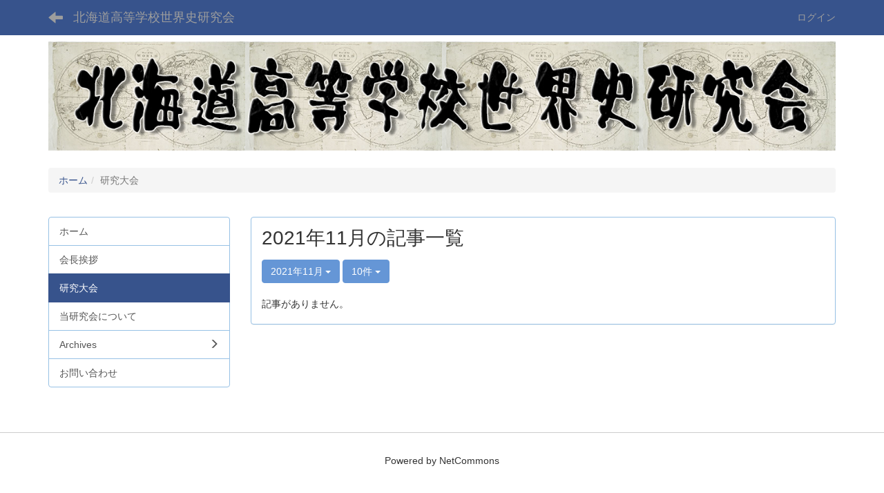

--- FILE ---
content_type: text/html; charset=UTF-8
request_url: https://hokkaido-sekaishiken.org/blogs/blog_entries/year_month/14/year_month:2021-11?frame_id=20
body_size: 3843
content:
<!DOCTYPE html>
<html lang="ja" ng-app="NetCommonsApp">
	<head>
		<meta charset="utf-8">
		<meta http-equiv="X-UA-Compatible" content="IE=edge">
		<meta name="viewport" content="width=device-width, initial-scale=1">

		<title>研究大会 - 北海道高等学校世界史研究会</title>

		<link href="/nc_favicon.ico?1593208623" type="image/x-icon" rel="icon"/><link href="/nc_favicon.ico?1593208623" type="image/x-icon" rel="shortcut icon"/><meta name="description" content="北海道高等学校世界史研究会のWebサイトです。本会は北海道の高等学校で世界史教育に携わる教員による研究会です。"/><meta name="keywords" content="世界史,北海道,高等学校,歴史,研究会,研究,教育"/><meta name="robots" content="index,follow"/><meta name="copyright" content="Copyright © 2016　北海道高等学校世界史研究会"/><meta name="author" content="北海道高等学校世界史研究会"/>
	<link rel="stylesheet" type="text/css" href="/components/bootstrap/dist/css/bootstrap.min.css?1593208931"/>
	<link rel="stylesheet" type="text/css" href="/components/eonasdan-bootstrap-datetimepicker/build/css/bootstrap-datetimepicker.min.css?1593208986"/>
	<link rel="stylesheet" type="text/css" href="/css/net_commons/style.css?1593208823"/>
<link rel="stylesheet" type="text/css" href="/css/workflow/style.css?1593208852"/><link rel="stylesheet" type="text/css" href="/css/likes/style.css?1593208796"/><link rel="stylesheet" type="text/css" href="/css/categories/style.css?1593208875"/><link rel="stylesheet" type="text/css" href="/css/pages/style.css?1593208873"/><link rel="stylesheet" type="text/css" href="/css/boxes/style.css?1593208894"/><link rel="stylesheet" type="text/css" href="/css/blogs/blogs.css?1593208776"/><link rel="stylesheet" type="text/css" href="/css/menus/style.css?1593208860"/><link rel="stylesheet" type="text/css" href="/css/frames/style.css?1593208815"/><link rel="stylesheet" type="text/css" href="/css/users/style.css?1593208853"/><link rel="stylesheet" type="text/css" href="/css/user_attributes/style.css?1593208864"/><link rel="stylesheet" type="text/css" href="/css/wysiwyg/style.css?1593208810"/>
	<link rel="stylesheet" type="text/css" href="/css/bootstrap.min.css?1593208625"/>
	<link rel="stylesheet" type="text/css" href="/theme/DefaultBlue/css/style.css?1593209050"/>

	<script type="text/javascript" src="/components/jquery/dist/jquery.min.js?1593208762"></script>
	<script type="text/javascript" src="/components/bootstrap/dist/js/bootstrap.min.js?1593208931"></script>
	<script type="text/javascript" src="/components/angular/angular.min.js?1593208659"></script>
	<script type="text/javascript" src="/components/angular-animate/angular-animate.js?1593208665"></script>
	<script type="text/javascript" src="/components/angular-bootstrap/ui-bootstrap-tpls.min.js?1593208666"></script>
	<script type="text/javascript" src="/js/net_commons/base.js?1593208823"></script>

<script>
NetCommonsApp.constant('NC3_URL', '');
NetCommonsApp.constant('LOGIN_USER', {"id":null});
NetCommonsApp.constant('TITLE_ICON_URL', '');
</script>


<script type="text/javascript" src="/js/likes/likes.js?1593208796"></script><script type="text/javascript" src="/js/net_commons/title_icon_picker.js?1593208823"></script><script type="text/javascript" src="/js/boxes/boxes.js?1593208894"></script><script type="text/javascript" src="/js/blogs/blogs.js?1593208776"></script><script type="text/javascript" src="/js/menus/menus.js?1593208860"></script><script type="text/javascript" src="/js/users/users.js?1593208853"></script><script type="text/x-mathjax-config">
//<![CDATA[
MathJax.Hub.Config({
	skipStartupTypeset: true,
	tex2jax: {
		inlineMath: [['$$','$$'], ['\\\\(','\\\\)']],
		displayMath: [['\\\\[','\\\\]']]
	},
	asciimath2jax: {
		delimiters: [['$$','$$']]
	}
});

//]]>
</script><script type="text/javascript" src="/components/MathJax/MathJax.js?config=TeX-MML-AM_CHTML"></script><script type="text/javascript">
//<![CDATA[
$(document).ready(function(){
	MathJax.Hub.Queue(['Typeset', MathJax.Hub, 'nc-container']);
});

//]]>
</script>		<script type="text/javascript" src="//webfonts.xserver.jp/js/xserver.js"></script>
	</head>

	<body class=" body-nologgedin" ng-controller="NetCommons.base">
		
		

<header id="nc-system-header" class="nc-system-header-nologgedin">
	<nav class="navbar navbar-inverse navbar-fixed-top" role="navigation">
		<div class="container clearfix text-nowrap">
			<div class="navbar-header">
				<button type="button" class="navbar-toggle" data-toggle="collapse" data-target="#nc-system-header-navbar">
					<span class="sr-only">Toggle navigation</span>
					<span class="icon-bar"></span>
					<span class="icon-bar"></span>
					<span class="icon-bar"></span>
				</button>

									<a href="/convention" class="nc-page-refresh pull-left visible-xs navbar-brand"><span class="glyphicon glyphicon-arrow-left"> </span></a>					<a href="/convention" class="nc-page-refresh pull-left hidden-xs navbar-brand"><span class="glyphicon glyphicon-arrow-left"> </span></a>				
				<a href="/" class="navbar-brand">北海道高等学校世界史研究会</a>			</div>
			<div id="nc-system-header-navbar" class="navbar-collapse collapse">
				<ul class="nav navbar-nav navbar-right">
					
					
					
					
					
																	<li>
							<a href="/auth/login">ログイン</a>						</li>
					
				</ul>
			</div>
		</div>
	</nav>
</header>


<div id="loading" class="nc-loading" ng-show="sending" ng-cloak>
	<img src="/img/net_commons/loading.svg?1593208824" alt=""/></div>

		<main id="nc-container" class="container" ng-init="hashChange()">
			
<header id="container-header">
	
<div class="boxes-1">
	<div id="box-17">
<section class="frame panel-none nc-content plugin-announcements">
	
	<div class="panel-body block">
		

	<article>
		<p><img class="img-responsive nc3-img" title="" src="https://hokkaido-sekaishiken.org/wysiwyg/image/download/1/44" alt="" data-size="" data-position="" data-imgid="44" /></p>	</article>
	</div>
</section>

<section class="frame panel-none nc-content plugin-menus">
	
	<div class="panel-body block">
		
<nav ng-controller="MenusController">

<ul class="breadcrumb">
	<li><a href="/" id="MenuFramesPageTopicPath364">ホーム</a></li><li class="active">研究大会</li></ul>

</nav>

	</div>
</section>
</div></div>
</header>

			<div class="row">
				<div id="container-main" role="main" class="col-md-9 col-md-push-3">
<section id="frame-20" class="frame panel panel-default nc-content plugin-blogs">
	
	<div class="panel-body block">
		
<article class="blogEntries index " ng-controller="Blogs.Entries" ng-init="init(20)">
	<h1 class="blogs_blogTitle">2021年11月の記事一覧</h1>

	<header class="clearfix blogs_navigation_header">
		<div class="pull-left">
			<span class="dropdown">
				<button class="btn btn-default dropdown-toggle" type="button" id="dropdownMenu1" data-toggle="dropdown" aria-expanded="true">
					<span class="pull-left nc-drop-down-ellipsis">
						2021年11月					</span>
					<span class="pull-right">
						<span class="caret"></span>
					</span>
				</button>
				<ul class="dropdown-menu" role="menu" aria-labelledby="dropdownMenu1">
					<li role="presentation"><a role="menuitem" tabindex="-1" href="/blogs/blog_entries/index/14?frame_id=20">全ての記事</a></li>

					
					<li role="presentation" class="divider"></li>

					<li role="presentation" class="dropdown-header">アーカイブ</li>
					
						<li role="presentation"><a role="menuitem" tabindex="-1" href="/blogs/blog_entries/year_month/14/year_month:2026-01?frame_id=20">2026年1月 (0)</a></li>
					
						<li role="presentation"><a role="menuitem" tabindex="-1" href="/blogs/blog_entries/year_month/14/year_month:2025-12?frame_id=20">2025年12月 (0)</a></li>
					
						<li role="presentation"><a role="menuitem" tabindex="-1" href="/blogs/blog_entries/year_month/14/year_month:2025-11?frame_id=20">2025年11月 (0)</a></li>
					
						<li role="presentation"><a role="menuitem" tabindex="-1" href="/blogs/blog_entries/year_month/14/year_month:2025-10?frame_id=20">2025年10月 (0)</a></li>
					
						<li role="presentation"><a role="menuitem" tabindex="-1" href="/blogs/blog_entries/year_month/14/year_month:2025-09?frame_id=20">2025年9月 (0)</a></li>
					
						<li role="presentation"><a role="menuitem" tabindex="-1" href="/blogs/blog_entries/year_month/14/year_month:2025-08?frame_id=20">2025年8月 (0)</a></li>
					
						<li role="presentation"><a role="menuitem" tabindex="-1" href="/blogs/blog_entries/year_month/14/year_month:2025-07?frame_id=20">2025年7月 (0)</a></li>
					
						<li role="presentation"><a role="menuitem" tabindex="-1" href="/blogs/blog_entries/year_month/14/year_month:2025-06?frame_id=20">2025年6月 (1)</a></li>
					
						<li role="presentation"><a role="menuitem" tabindex="-1" href="/blogs/blog_entries/year_month/14/year_month:2025-05?frame_id=20">2025年5月 (0)</a></li>
					
						<li role="presentation"><a role="menuitem" tabindex="-1" href="/blogs/blog_entries/year_month/14/year_month:2025-04?frame_id=20">2025年4月 (0)</a></li>
					
						<li role="presentation"><a role="menuitem" tabindex="-1" href="/blogs/blog_entries/year_month/14/year_month:2025-03?frame_id=20">2025年3月 (0)</a></li>
					
						<li role="presentation"><a role="menuitem" tabindex="-1" href="/blogs/blog_entries/year_month/14/year_month:2025-02?frame_id=20">2025年2月 (0)</a></li>
					
						<li role="presentation"><a role="menuitem" tabindex="-1" href="/blogs/blog_entries/year_month/14/year_month:2025-01?frame_id=20">2025年1月 (0)</a></li>
					
						<li role="presentation"><a role="menuitem" tabindex="-1" href="/blogs/blog_entries/year_month/14/year_month:2024-12?frame_id=20">2024年12月 (0)</a></li>
					
						<li role="presentation"><a role="menuitem" tabindex="-1" href="/blogs/blog_entries/year_month/14/year_month:2024-11?frame_id=20">2024年11月 (0)</a></li>
					
						<li role="presentation"><a role="menuitem" tabindex="-1" href="/blogs/blog_entries/year_month/14/year_month:2024-10?frame_id=20">2024年10月 (0)</a></li>
					
						<li role="presentation"><a role="menuitem" tabindex="-1" href="/blogs/blog_entries/year_month/14/year_month:2024-09?frame_id=20">2024年9月 (0)</a></li>
					
						<li role="presentation"><a role="menuitem" tabindex="-1" href="/blogs/blog_entries/year_month/14/year_month:2024-08?frame_id=20">2024年8月 (1)</a></li>
					
						<li role="presentation"><a role="menuitem" tabindex="-1" href="/blogs/blog_entries/year_month/14/year_month:2024-07?frame_id=20">2024年7月 (0)</a></li>
					
						<li role="presentation"><a role="menuitem" tabindex="-1" href="/blogs/blog_entries/year_month/14/year_month:2024-06?frame_id=20">2024年6月 (1)</a></li>
					
						<li role="presentation"><a role="menuitem" tabindex="-1" href="/blogs/blog_entries/year_month/14/year_month:2024-05?frame_id=20">2024年5月 (0)</a></li>
					
						<li role="presentation"><a role="menuitem" tabindex="-1" href="/blogs/blog_entries/year_month/14/year_month:2024-04?frame_id=20">2024年4月 (0)</a></li>
					
						<li role="presentation"><a role="menuitem" tabindex="-1" href="/blogs/blog_entries/year_month/14/year_month:2024-03?frame_id=20">2024年3月 (0)</a></li>
					
						<li role="presentation"><a role="menuitem" tabindex="-1" href="/blogs/blog_entries/year_month/14/year_month:2024-02?frame_id=20">2024年2月 (0)</a></li>
					
						<li role="presentation"><a role="menuitem" tabindex="-1" href="/blogs/blog_entries/year_month/14/year_month:2024-01?frame_id=20">2024年1月 (0)</a></li>
					
						<li role="presentation"><a role="menuitem" tabindex="-1" href="/blogs/blog_entries/year_month/14/year_month:2023-12?frame_id=20">2023年12月 (0)</a></li>
					
						<li role="presentation"><a role="menuitem" tabindex="-1" href="/blogs/blog_entries/year_month/14/year_month:2023-11?frame_id=20">2023年11月 (0)</a></li>
					
						<li role="presentation"><a role="menuitem" tabindex="-1" href="/blogs/blog_entries/year_month/14/year_month:2023-10?frame_id=20">2023年10月 (0)</a></li>
					
						<li role="presentation"><a role="menuitem" tabindex="-1" href="/blogs/blog_entries/year_month/14/year_month:2023-09?frame_id=20">2023年9月 (0)</a></li>
					
						<li role="presentation"><a role="menuitem" tabindex="-1" href="/blogs/blog_entries/year_month/14/year_month:2023-08?frame_id=20">2023年8月 (1)</a></li>
					
						<li role="presentation"><a role="menuitem" tabindex="-1" href="/blogs/blog_entries/year_month/14/year_month:2023-07?frame_id=20">2023年7月 (0)</a></li>
					
						<li role="presentation"><a role="menuitem" tabindex="-1" href="/blogs/blog_entries/year_month/14/year_month:2023-06?frame_id=20">2023年6月 (1)</a></li>
					
						<li role="presentation"><a role="menuitem" tabindex="-1" href="/blogs/blog_entries/year_month/14/year_month:2023-05?frame_id=20">2023年5月 (0)</a></li>
					
						<li role="presentation"><a role="menuitem" tabindex="-1" href="/blogs/blog_entries/year_month/14/year_month:2023-04?frame_id=20">2023年4月 (0)</a></li>
					
						<li role="presentation"><a role="menuitem" tabindex="-1" href="/blogs/blog_entries/year_month/14/year_month:2023-03?frame_id=20">2023年3月 (0)</a></li>
					
						<li role="presentation"><a role="menuitem" tabindex="-1" href="/blogs/blog_entries/year_month/14/year_month:2023-02?frame_id=20">2023年2月 (0)</a></li>
					
						<li role="presentation"><a role="menuitem" tabindex="-1" href="/blogs/blog_entries/year_month/14/year_month:2023-01?frame_id=20">2023年1月 (0)</a></li>
					
						<li role="presentation"><a role="menuitem" tabindex="-1" href="/blogs/blog_entries/year_month/14/year_month:2022-12?frame_id=20">2022年12月 (0)</a></li>
					
						<li role="presentation"><a role="menuitem" tabindex="-1" href="/blogs/blog_entries/year_month/14/year_month:2022-11?frame_id=20">2022年11月 (0)</a></li>
					
						<li role="presentation"><a role="menuitem" tabindex="-1" href="/blogs/blog_entries/year_month/14/year_month:2022-10?frame_id=20">2022年10月 (0)</a></li>
					
						<li role="presentation"><a role="menuitem" tabindex="-1" href="/blogs/blog_entries/year_month/14/year_month:2022-09?frame_id=20">2022年9月 (0)</a></li>
					
						<li role="presentation"><a role="menuitem" tabindex="-1" href="/blogs/blog_entries/year_month/14/year_month:2022-08?frame_id=20">2022年8月 (1)</a></li>
					
						<li role="presentation"><a role="menuitem" tabindex="-1" href="/blogs/blog_entries/year_month/14/year_month:2022-07?frame_id=20">2022年7月 (1)</a></li>
					
						<li role="presentation"><a role="menuitem" tabindex="-1" href="/blogs/blog_entries/year_month/14/year_month:2022-06?frame_id=20">2022年6月 (0)</a></li>
					
						<li role="presentation"><a role="menuitem" tabindex="-1" href="/blogs/blog_entries/year_month/14/year_month:2022-05?frame_id=20">2022年5月 (0)</a></li>
					
						<li role="presentation"><a role="menuitem" tabindex="-1" href="/blogs/blog_entries/year_month/14/year_month:2022-04?frame_id=20">2022年4月 (0)</a></li>
					
						<li role="presentation"><a role="menuitem" tabindex="-1" href="/blogs/blog_entries/year_month/14/year_month:2022-03?frame_id=20">2022年3月 (0)</a></li>
					
						<li role="presentation"><a role="menuitem" tabindex="-1" href="/blogs/blog_entries/year_month/14/year_month:2022-02?frame_id=20">2022年2月 (0)</a></li>
					
						<li role="presentation"><a role="menuitem" tabindex="-1" href="/blogs/blog_entries/year_month/14/year_month:2022-01?frame_id=20">2022年1月 (0)</a></li>
					
						<li role="presentation"><a role="menuitem" tabindex="-1" href="/blogs/blog_entries/year_month/14/year_month:2021-12?frame_id=20">2021年12月 (0)</a></li>
					
						<li role="presentation"><a role="menuitem" tabindex="-1" href="/blogs/blog_entries/year_month/14/year_month:2021-11?frame_id=20">2021年11月 (0)</a></li>
					
						<li role="presentation"><a role="menuitem" tabindex="-1" href="/blogs/blog_entries/year_month/14/year_month:2021-10?frame_id=20">2021年10月 (0)</a></li>
					
						<li role="presentation"><a role="menuitem" tabindex="-1" href="/blogs/blog_entries/year_month/14/year_month:2021-09?frame_id=20">2021年9月 (0)</a></li>
					
						<li role="presentation"><a role="menuitem" tabindex="-1" href="/blogs/blog_entries/year_month/14/year_month:2021-08?frame_id=20">2021年8月 (0)</a></li>
					
						<li role="presentation"><a role="menuitem" tabindex="-1" href="/blogs/blog_entries/year_month/14/year_month:2021-07?frame_id=20">2021年7月 (1)</a></li>
					
						<li role="presentation"><a role="menuitem" tabindex="-1" href="/blogs/blog_entries/year_month/14/year_month:2021-06?frame_id=20">2021年6月 (0)</a></li>
					
						<li role="presentation"><a role="menuitem" tabindex="-1" href="/blogs/blog_entries/year_month/14/year_month:2021-05?frame_id=20">2021年5月 (0)</a></li>
					
						<li role="presentation"><a role="menuitem" tabindex="-1" href="/blogs/blog_entries/year_month/14/year_month:2021-04?frame_id=20">2021年4月 (0)</a></li>
					
						<li role="presentation"><a role="menuitem" tabindex="-1" href="/blogs/blog_entries/year_month/14/year_month:2021-03?frame_id=20">2021年3月 (0)</a></li>
					
						<li role="presentation"><a role="menuitem" tabindex="-1" href="/blogs/blog_entries/year_month/14/year_month:2021-02?frame_id=20">2021年2月 (0)</a></li>
					
						<li role="presentation"><a role="menuitem" tabindex="-1" href="/blogs/blog_entries/year_month/14/year_month:2021-01?frame_id=20">2021年1月 (0)</a></li>
					
						<li role="presentation"><a role="menuitem" tabindex="-1" href="/blogs/blog_entries/year_month/14/year_month:2020-12?frame_id=20">2020年12月 (0)</a></li>
					
						<li role="presentation"><a role="menuitem" tabindex="-1" href="/blogs/blog_entries/year_month/14/year_month:2020-11?frame_id=20">2020年11月 (0)</a></li>
					
						<li role="presentation"><a role="menuitem" tabindex="-1" href="/blogs/blog_entries/year_month/14/year_month:2020-10?frame_id=20">2020年10月 (0)</a></li>
					
						<li role="presentation"><a role="menuitem" tabindex="-1" href="/blogs/blog_entries/year_month/14/year_month:2020-09?frame_id=20">2020年9月 (1)</a></li>
					
						<li role="presentation"><a role="menuitem" tabindex="-1" href="/blogs/blog_entries/year_month/14/year_month:2020-08?frame_id=20">2020年8月 (0)</a></li>
					
						<li role="presentation"><a role="menuitem" tabindex="-1" href="/blogs/blog_entries/year_month/14/year_month:2020-07?frame_id=20">2020年7月 (0)</a></li>
					
						<li role="presentation"><a role="menuitem" tabindex="-1" href="/blogs/blog_entries/year_month/14/year_month:2020-06?frame_id=20">2020年6月 (1)</a></li>
									</ul>
			</span>
			
<span class="btn-group">
	<button type="button" class="btn btn-default dropdown-toggle" data-toggle="dropdown" aria-expanded="false">
		10件		<span class="caret"></span>
	</button>
	<ul class="dropdown-menu" role="menu">
					<li>
				<a href="/blogs/blog_entries/year_month/14/year_month:2021-11/limit:1?frame_id=20">1件</a>			</li>
					<li>
				<a href="/blogs/blog_entries/year_month/14/year_month:2021-11/limit:5?frame_id=20">5件</a>			</li>
					<li>
				<a href="/blogs/blog_entries/year_month/14/year_month:2021-11/limit:10?frame_id=20">10件</a>			</li>
					<li>
				<a href="/blogs/blog_entries/year_month/14/year_month:2021-11/limit:20?frame_id=20">20件</a>			</li>
					<li>
				<a href="/blogs/blog_entries/year_month/14/year_month:2021-11/limit:50?frame_id=20">50件</a>			</li>
					<li>
				<a href="/blogs/blog_entries/year_month/14/year_month:2021-11/limit:100?frame_id=20">100件</a>			</li>
			</ul>
</span>
			

		</div>

		
	</header>

			<div class="nc-not-found">
			記事がありません。		</div>

	
</article>
	</div>
</section>
</div>
				
<div id="container-major" class="col-md-3 col-md-pull-9">
	
<div class="boxes-2">
	<div id="box-18">
<section class="frame panel-none nc-content plugin-menus">
	
	<div class="panel-body block">
		
<nav ng-controller="MenusController">
<div class="list-group"><a href="/" id="MenuFramesPageMajor24" class="list-group-item clearfix menu-tree-0"><span class="pull-left">ホーム</span><span class="pull-right"></span></a><a href="/chairman" id="MenuFramesPageMajor225" class="list-group-item clearfix menu-tree-0"><span class="pull-left">会長挨拶</span><span class="pull-right"></span></a><a href="/convention" id="MenuFramesPageMajor215" class="list-group-item clearfix menu-tree-0 active"><span class="pull-left">研究大会</span><span class="pull-right"></span></a><a href="/aboutus" id="MenuFramesPageMajor212" class="list-group-item clearfix menu-tree-0"><span class="pull-left">当研究会について</span><span class="pull-right"></span></a><a href="#" id="MenuFramesPageMajor210" ng-init="MenuFramesPageMajor210Icon=0; initialize(&#039;MenuFramesPageMajor210&#039;, [&quot;MenuFramesPageMajor211&quot;,&quot;MenuFramesPageMajor213&quot;,&quot;MenuFramesPageMajor216&quot;,&quot;MenuFramesPageMajor217&quot;,&quot;MenuFramesPageMajor218&quot;,&quot;MenuFramesPageMajor219&quot;,&quot;MenuFramesPageMajor220&quot;,&quot;MenuFramesPageMajor221&quot;,&quot;MenuFramesPageMajor222&quot;,&quot;MenuFramesPageMajor223&quot;], 0)" ng-click="MenuFramesPageMajor210Icon=!MenuFramesPageMajor210Icon; switchOpenClose($event, &#039;MenuFramesPageMajor210&#039;)" class="list-group-item clearfix menu-tree-0"><span class="pull-left">Archives</span><span class="pull-right"><span class="glyphicon glyphicon-menu-right" ng-class="{'glyphicon-menu-right': !MenuFramesPageMajor210Icon, 'glyphicon-menu-down': MenuFramesPageMajor210Icon}"> </span> </span></a><a href="/archives/newsletter" id="MenuFramesPageMajor211" class="list-group-item clearfix menu-tree-1"><span class="pull-left">会報</span><span class="pull-right"></span></a><a href="/archives/reminiscence_kushii" id="MenuFramesPageMajor216" class="list-group-item clearfix menu-tree-1"><span class="pull-left">櫛井征四郎先生回顧録</span><span class="pull-right"><span class="glyphicon glyphicon-menu-right"> </span> </span></a><a href="/contactus" id="MenuFramesPageMajor224" class="list-group-item clearfix menu-tree-0"><span class="pull-left">お問い合わせ</span><span class="pull-right"></span></a></div></nav>

	</div>
</section>
</div></div>
</div>


							</div>

					</main>

		<footer id="nc-system-footer" role="contentinfo">
	<div class="box-footer">
		<div class="copyright">Powered by NetCommons</div>
	</div>
</footer>

<script type="text/javascript">
$(function() {
	$(document).on('keypress', 'input:not(.allow-submit)', function(event) {
		return event.which !== 13;
	});
	$('article > blockquote').css('display', 'none');
	$('<button class="btn btn-default nc-btn-blockquote"><span class="glyphicon glyphicon-option-horizontal" aria-hidden="true"></span> </button>')
		.insertBefore('article > blockquote').on('click', function(event) {
			$(this).next('blockquote').toggle();
		});
});
</script>

			</body>
</html>
